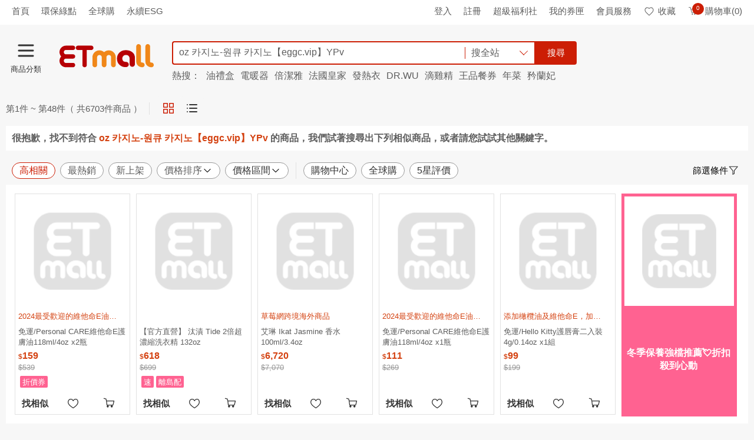

--- FILE ---
content_type: text/html; charset=UTF-8
request_url: https://syndicatedsearch.goog/afs/ads?sjk=QadnddRkSaO%2Bv%2F4QcPB5kg%3D%3D&adsafe=high&psid=9668517828&client=pub-2921073848653561&q=oz%20%EC%B9%B4%EC%A7%80%EB%85%B8-%EC%9B%90%ED%81%90%20%EC%B9%B4%EC%A7%80%EB%85%B8%E3%80%90eggc.vip%E3%80%91YPv&r=m&type=0&oe=UTF-8&ie=UTF-8&fexp=21404%2C17300003%2C17301431%2C17301432%2C17301436%2C17301266%2C72717107&format=n2&ad=n2&nocache=8511769068277454&num=0&output=uds_ads_only&v=3&bsl=8&pac=0&u_his=2&u_tz=0&dt=1769068277468&u_w=1280&u_h=720&biw=1280&bih=720&psw=1280&psh=1395&frm=0&uio=-&cont=googleAdsContainer&drt=0&jsid=csa&jsv=855242569&rurl=https%3A%2F%2Fwww.etmall.com.tw%2FSearch%3Fkeyword%3Doz%2520%25EC%25B9%25B4%25EC%25A7%2580%25EB%2585%25B8-%25EC%259B%2590%25ED%2581%2590%2520%25EC%25B9%25B4%25EC%25A7%2580%25EB%2585%25B8%25E3%2580%2590eggc.vip%25E3%2580%2591YPv
body_size: 13044
content:
<!doctype html><html lang="en"> <head> <style id="ssr-boilerplate">body{-webkit-text-size-adjust:100%; font-family:arial,sans-serif; margin:0;}.div{-webkit-box-flex:0 0; -webkit-flex-shrink:0; flex-shrink:0;max-width:100%;}.span:last-child, .div:last-child{-webkit-box-flex:1 0; -webkit-flex-shrink:1; flex-shrink:1;}.a{text-decoration:none; text-transform:none; color:inherit; display:inline-block;}.span{-webkit-box-flex:0 0; -webkit-flex-shrink:0; flex-shrink:0;display:inline-block; overflow:hidden; text-transform:none;}.img{border:none; max-width:100%; max-height:100%;}.i_{display:-ms-flexbox; display:-webkit-box; display:-webkit-flex; display:flex;-ms-flex-align:start; -webkit-box-align:start; -webkit-align-items:flex-start; align-items:flex-start;box-sizing:border-box; overflow:hidden;}.v_{-webkit-box-flex:1 0; -webkit-flex-shrink:1; flex-shrink:1;}.j_>span:last-child, .j_>div:last-child, .w_, .w_:last-child{-webkit-box-flex:0 0; -webkit-flex-shrink:0; flex-shrink:0;}.l_{-ms-overflow-style:none; scrollbar-width:none;}.l_::-webkit-scrollbar{display:none;}.s_{position:relative; display:inline-block;}.u_{position:absolute; top:0; left:0; height:100%; background-repeat:no-repeat; background-size:auto 100%;}.t_{display:block;}.r_{display:-ms-flexbox; display:-webkit-box; display:-webkit-flex; display:flex;-ms-flex-align:center; -webkit-box-align:center; -webkit-align-items:center; align-items:center;-ms-flex-pack:center; -webkit-box-pack:center; -webkit-justify-content:center; justify-content:center;}.q_{box-sizing:border-box; max-width:100%; max-height:100%; overflow:hidden;display:-ms-flexbox; display:-webkit-box; display:-webkit-flex; display:flex;-ms-flex-align:center; -webkit-box-align:center; -webkit-align-items:center; align-items:center;-ms-flex-pack:center; -webkit-box-pack:center; -webkit-justify-content:center; justify-content:center;}.n_{text-overflow:ellipsis; white-space:nowrap;}.p_{-ms-flex-negative:1; max-width: 100%;}.m_{overflow:hidden;}.o_{white-space:nowrap;}.x_{cursor:pointer;}.y_{display:none; position:absolute; z-index:1;}.k_>div:not(.y_) {display:-webkit-inline-box; display:-moz-inline-box; display:-ms-inline-flexbox; display:-webkit-inline-flex; display:inline-flex; vertical-align:middle;}.k_.topAlign>div{vertical-align:top;}.k_.centerAlign>div{vertical-align:middle;}.k_.bottomAlign>div{vertical-align:bottom;}.k_>span, .k_>a, .k_>img, .k_{display:inline; vertical-align:middle;}.si101:nth-of-type(5n+1) > .si141{border-left: #1f8a70 7px solid;}.rssAttrContainer ~ .si101:nth-of-type(5n+2) > .si141{border-left: #1f8a70 7px solid;}.si101:nth-of-type(5n+3) > .si141{border-left: #bedb39 7px solid;}.rssAttrContainer ~ .si101:nth-of-type(5n+4) > .si141{border-left: #bedb39 7px solid;}.si101:nth-of-type(5n+5) > .si141{border-left: #ffe11a 7px solid;}.rssAttrContainer ~ .si101:nth-of-type(5n+6) > .si141{border-left: #ffe11a 7px solid;}.si101:nth-of-type(5n+2) > .si141{border-left: #fd7400 7px solid;}.rssAttrContainer ~ .si101:nth-of-type(5n+3) > .si141{border-left: #fd7400 7px solid;}.si101:nth-of-type(5n+4) > .si141{border-left: #004358 7px solid;}.rssAttrContainer ~ .si101:nth-of-type(5n+5) > .si141{border-left: #004358 7px solid;}.z_{cursor:pointer;}.si130{display:inline; text-transform:inherit;}.flexAlignStart{-ms-flex-align:start; -webkit-box-align:start; -webkit-align-items:flex-start; align-items:flex-start;}.flexAlignBottom{-ms-flex-align:end; -webkit-box-align:end; -webkit-align-items:flex-end; align-items:flex-end;}.flexAlignCenter{-ms-flex-align:center; -webkit-box-align:center; -webkit-align-items:center; align-items:center;}.flexAlignStretch{-ms-flex-align:stretch; -webkit-box-align:stretch; -webkit-align-items:stretch; align-items:stretch;}.flexJustifyStart{-ms-flex-pack:start; -webkit-box-pack:start; -webkit-justify-content:flex-start; justify-content:flex-start;}.flexJustifyCenter{-ms-flex-pack:center; -webkit-box-pack:center; -webkit-justify-content:center; justify-content:center;}.flexJustifyEnd{-ms-flex-pack:end; -webkit-box-pack:end; -webkit-justify-content:flex-end; justify-content:flex-end;}</style>   <meta content="NOINDEX, NOFOLLOW" name="ROBOTS"> <meta content="telephone=no" name="format-detection"> <meta content="origin" name="referrer"> <title>Ads by Google</title>   </head> <body>  <div id="adBlock">    </div> <div id="ssrab" style="display:none;"><style id="ssrs-master-a">.si101{font-weight:400;background-color:#ffffff;border-radius:16px;border:1px solid #E5E5E5;font-family:arial,arial,sans-serif;font-size:14px;line-height:20px;min-height:248px;min-width:144px;margin-left:8px;margin-top:8px;color:#70757A;width:144px;}.si47{width:100%; -ms-flex-negative:1;-webkit-box-flex:1 0; -webkit-flex-shrink:1; flex-shrink:1;}.si35{padding-bottom:12px;padding-left:8px;padding-right:8px;padding-top:12px;width:100%; -ms-flex-negative:1;-webkit-box-flex:1 0; -webkit-flex-shrink:1; flex-shrink:1;}.si36{padding-bottom:20px;}.si39{font-size:14px;color:#70757A;}.si41{padding-bottom:12px;padding-right:16px;bottom:0px;position:absolute;width:100%; -ms-flex-negative:1;-webkit-box-flex:1 0; -webkit-flex-shrink:1; flex-shrink:1;}.si46{width:100%; -ms-flex-negative:1;-webkit-box-flex:1 0; -webkit-flex-shrink:1; flex-shrink:1;}.si25{font-weight:700;border:0px solid #000000;font-size:14px;line-height:20px;margin-left:8px;color:#4D5156;}.si52{font-size:14px;color:#70757A;}.si53{font-weight:400;font-size:14px;color:#70757A;}.si59{color:#70757A;}.si60{font-size:14px;line-height:20px;color:#4D5156;}.si61{font-weight:700;font-size:14px;line-height:20px;color:#4D5156;}.si65{font-size:16px;line-height:20px;min-width:110px;color:#1A0DAB;width:100%; -ms-flex-negative:1;-webkit-box-flex:1 0; -webkit-flex-shrink:1; flex-shrink:1;}.si66{height:144px;min-height:70px;min-width:70px;width:144px;}.si149{margin-left:-3px;padding-left:0px;width:21px;}.eri{height:20px;width:37px;}.si131{}.si135{background-color:#ffffff;padding-bottom:8px;padding-right:52px;width:100%; -ms-flex-negative:1;-webkit-box-flex:1 0; -webkit-flex-shrink:1; flex-shrink:1;}.si147{}.blockLevelAttributionContainer{font-weight:700;background-color:#ffffff;font-family:Arial,arial,sans-serif;font-size:14px;padding-bottom:12px;padding-left:4px;padding-right:16px;padding-top:16px;color:#4d5156;width:100%; -ms-flex-negative:1;-webkit-box-flex:1 0; -webkit-flex-shrink:1; flex-shrink:1;}.adBlockContainer{width:100%; -ms-flex-negative:1;-webkit-box-flex:1 0; -webkit-flex-shrink:1; flex-shrink:1;}.lsb{background-color:rgba(255,255,255,1);border-radius:100px;border:1px solid #DFE1E5;height:44px;opacity:1;padding-bottom:10px;padding-left:10px;padding-right:10px;padding-top:10px;left:8px;position:absolute;-webkit-box-shadow:0px 7px 14px rgba(60,64,67,0.24); -moz-box-shadow:0px 7px 14px rgba(60,64,67,0.24); -ms-box-shadow:0px 7px 14px rgba(60,64,67,0.24); box-shadow:0px 7px 14px rgba(60,64,67,0.24);width:44px;}.lsb:hover{opacity:0.8999999761581421;}.rsb{background-color:rgba(255,255,255,1);border-radius:100px;border:1px solid #DFE1E5;height:44px;opacity:1;padding-bottom:10px;padding-left:10px;padding-right:10px;padding-top:10px;right:8px;position:absolute;-webkit-box-shadow:0px 7px 14px rgba(60,64,67,0.24); -moz-box-shadow:0px 7px 14px rgba(60,64,67,0.24); -ms-box-shadow:0px 7px 14px rgba(60,64,67,0.24); box-shadow:0px 7px 14px rgba(60,64,67,0.24);width:44px;}.rsb:hover{opacity:0.8999999761581421;}.adContainer{height:26px;width:100%; -ms-flex-negative:1;-webkit-box-flex:1 0; -webkit-flex-shrink:1; flex-shrink:1;}.adBadge{line-height:16px;}.adBadgeSeparator{padding-left:5px;padding-right:5px;}.headline{font-weight:400;font-family:"Arial Medium",arial,sans-serif;font-size:20px;line-height:26px;}.y_{font-weight:400;background-color:#ffffff;border:1px solid #dddddd;font-family:sans-serif,arial,sans-serif;font-size:12px;line-height:12px;padding-bottom:5px;padding-left:5px;padding-right:5px;padding-top:5px;color:#666666;}.wtaIconContainer{font-weight:400;height:26px;padding-left:12px;width:30px;}</style><div id="ssrad-master-a" data-csa-needs-processing="1" data-num-ads="3" class="parent_container"><div class="i_ div plasTemplateContainer" style="-ms-flex-direction:column; -webkit-box-orient:vertical; -webkit-flex-direction:column; flex-direction:column;"><div class="i_ div blockLevelAttributionContainer" style="-ms-flex-direction:row; -webkit-box-orient:horizontal; -webkit-flex-direction:row; flex-direction:row;-ms-flex-pack:start; -webkit-box-pack:start; -webkit-justify-content:flex-start; justify-content:flex-start;-ms-flex-align:stretch; -webkit-box-align:stretch; -webkit-align-items:stretch; align-items:stretch;"><div class="i_ div adContainer" style="-ms-flex-direction:row; -webkit-box-orient:horizontal; -webkit-flex-direction:row; flex-direction:row;-ms-flex-pack:start; -webkit-box-pack:start; -webkit-justify-content:flex-start; justify-content:flex-start;-ms-flex-align:center; -webkit-box-align:center; -webkit-align-items:center; align-items:center;"><span class="p_ adBadge span">Sponsored</span><span class="p_ adBadgeSeparator span">·</span><span data-lines="1" data-truncate="0" class="m_ n_ headline span">Shop related products</span></div><div class="i_ div wtaIconContainer w_" style="-ms-flex-direction:row; -webkit-box-orient:horizontal; -webkit-flex-direction:row; flex-direction:row;-ms-flex-pack:start; -webkit-box-pack:start; -webkit-justify-content:flex-start; justify-content:flex-start;-ms-flex-align:center; -webkit-box-align:center; -webkit-align-items:center; align-items:center;"><a href="https://adssettings.google.com/whythisad?source=afs_3p&amp;reasons=[base64]&amp;hl=ko&amp;opi=122715837" data-notrack="true" data-set-target="1" target="_top" class="a q_ si147 w_"><img src="https://afs.googleusercontent.com/svg/more_vert.svg?c=%234d5156" alt="" class="img" data-pingback-type="wtac"></a></div></div><div class="i_ div adBlockContainer" style="-ms-flex-direction:row; -webkit-box-orient:horizontal; -webkit-flex-direction:row; flex-direction:row;-ms-flex-pack:start; -webkit-box-pack:start; -webkit-justify-content:flex-start; justify-content:flex-start;-ms-flex-align:center; -webkit-box-align:center; -webkit-align-items:center; align-items:center;"><div class="i_ div si135 j_ l_" style="-ms-flex-direction:row; -webkit-box-orient:horizontal; -webkit-flex-direction:row; flex-direction:row;-ms-flex-pack:start; -webkit-box-pack:start; -webkit-justify-content:flex-start; justify-content:flex-start;-ms-flex-align:stretch; -webkit-box-align:stretch; -webkit-align-items:stretch; align-items:stretch;overflow-x:auto; -webkit-overflow-scrolling: touch; scroll-behavior: smooth;" data-ad-container="1"><div id="e1" class="i_ div clicktrackedAd_js si101" style="-ms-flex-direction:column; -webkit-box-orient:vertical; -webkit-flex-direction:column; flex-direction:column;-ms-flex-pack:start; -webkit-box-pack:start; -webkit-justify-content:flex-start; justify-content:flex-start;-ms-flex-align:stretch; -webkit-box-align:stretch; -webkit-align-items:stretch; align-items:stretch;position:relative;"><div class="i_ div si32" style="-ms-flex-direction:column; -webkit-box-orient:vertical; -webkit-flex-direction:column; flex-direction:column;-ms-flex-pack:start; -webkit-box-pack:start; -webkit-justify-content:flex-start; justify-content:flex-start;-ms-flex-align:stretch; -webkit-box-align:stretch; -webkit-align-items:stretch; align-items:stretch;"><div class="i_ div si33" style="-ms-flex-direction:row; -webkit-box-orient:horizontal; -webkit-flex-direction:row; flex-direction:row;-ms-flex-pack:start; -webkit-box-pack:start; -webkit-justify-content:flex-start; justify-content:flex-start;-ms-flex-align:stretch; -webkit-box-align:stretch; -webkit-align-items:stretch; align-items:stretch;"><div class="i_ div si47" style="-ms-flex-direction:row; -webkit-box-orient:horizontal; -webkit-flex-direction:row; flex-direction:row;-ms-flex-pack:center; -webkit-box-pack:center; -webkit-justify-content:center; justify-content:center;-ms-flex-align:center; -webkit-box-align:center; -webkit-align-items:center; align-items:center;"><a href="https://syndicatedsearch.goog/aclk?sa=L&amp;ai=DChsSEwiEy6by1J6SAxVFR0cBHZfFHKIYACICCAEQBBoCcXU&amp;co=1&amp;ase=2&amp;gclid=EAIaIQobChMIhMum8tSekgMVRUdHAR2XxRyiEAQYASABEgIB8PD_BwE&amp;cid=[base64]&amp;cce=2&amp;category=acrcp_v1_33&amp;sig=AOD64_0shDBQHa3VUkIqkTCAMjZVMvGjqQ&amp;ctype=5&amp;q&amp;nis=4&amp;adurl=https://www.etsy.com/listing/4307620600/domino-poker-red-deluxe-jumbo-jumbo?gpla%3D1%26gao%3D1%26%26utm_source%3Dgoogle%26utm_medium%3Dcpc%26utm_campaign%3Dshopping_us_ps-a-toys_and_games%26utm_custom1%3D_k_%7Bgclid%7D_k_%26utm_content%3Dgo_22634398710_180193310629_756461321273_pla-314535279060_c__4307620600_12768591%26utm_custom2%3D22634398710%26gad_source%3D5%26gad_campaignid%3D22634398710" data-nb="9" attributionsrc="" data-set-target="1" target="_top" class="a q_ si66"><img src="https://encrypted-tbn3.gstatic.com/shopping?q=tbn:ANd9GcTtUwZIvr9PFWqIR-0AETYdAtFigRz8TUT3wCokj0ZkeBSeh7c1etcXDBC2cHYzBTijKysFVvRnt5qbQ_DuV3-47iRzJslB7J2WkjHlmg&amp;usqp=CAs" alt="" class="img" aria-label="Image of Domino Poker Red Deluxe Jumbo, Jumbo dominoes, dominoes, domino set, dominoes set, double six dominoes, Playing Cards, Double 6, chess set"></a></div></div><div class="i_ div si35" style="-ms-flex-direction:column; -webkit-box-orient:vertical; -webkit-flex-direction:column; flex-direction:column;-ms-flex-pack:start; -webkit-box-pack:start; -webkit-justify-content:flex-start; justify-content:flex-start;-ms-flex-align:stretch; -webkit-box-align:stretch; -webkit-align-items:stretch; align-items:stretch;"><div class="i_ div si48" style="-ms-flex-direction:row; -webkit-box-orient:horizontal; -webkit-flex-direction:row; flex-direction:row;"><a class="p_ si65 a" href="https://syndicatedsearch.goog/aclk?sa=L&amp;ai=DChsSEwiEy6by1J6SAxVFR0cBHZfFHKIYACICCAEQBBoCcXU&amp;co=1&amp;ase=2&amp;gclid=EAIaIQobChMIhMum8tSekgMVRUdHAR2XxRyiEAQYASABEgIB8PD_BwE&amp;cid=[base64]&amp;cce=2&amp;category=acrcp_v1_33&amp;sig=AOD64_0shDBQHa3VUkIqkTCAMjZVMvGjqQ&amp;ctype=5&amp;q&amp;nis=4&amp;adurl=https://www.etsy.com/listing/4307620600/domino-poker-red-deluxe-jumbo-jumbo?gpla%3D1%26gao%3D1%26%26utm_source%3Dgoogle%26utm_medium%3Dcpc%26utm_campaign%3Dshopping_us_ps-a-toys_and_games%26utm_custom1%3D_k_%7Bgclid%7D_k_%26utm_content%3Dgo_22634398710_180193310629_756461321273_pla-314535279060_c__4307620600_12768591%26utm_custom2%3D22634398710%26gad_source%3D5%26gad_campaignid%3D22634398710" data-nb="0" attributionsrc="" data-set-target="1" target="_top"><span data-lines="2" data-truncate="0" class="span" style="display: -webkit-box; -webkit-box-orient: vertical; overflow: hidden; -webkit-line-clamp: 2; ">Domino Poker Red Deluxe Jumbo, Jumbo dominoes, dominoes, domino set, 
dominoes set, double six dominoes, Playing Cards, Double 6, chess set</span></a></div><div class="i_ div si36" style="-ms-flex-direction:column; -webkit-box-orient:vertical; -webkit-flex-direction:column; flex-direction:column;-ms-flex-pack:start; -webkit-box-pack:start; -webkit-justify-content:flex-start; justify-content:flex-start;-ms-flex-align:stretch; -webkit-box-align:stretch; -webkit-align-items:stretch; align-items:stretch;"><div class="i_ div si61" style="-ms-flex-direction:column; -webkit-box-orient:vertical; -webkit-flex-direction:column; flex-direction:column;"><div class="i_ div si136" style="-ms-flex-direction:row; -webkit-box-orient:horizontal; -webkit-flex-direction:row; flex-direction:row;"><span class="p_  span">$92.14</span></div></div><div class="i_ div si41" style="-ms-flex-direction:row; -webkit-box-orient:horizontal; -webkit-flex-direction:row; flex-direction:row;-ms-flex-pack:start; -webkit-box-pack:start; -webkit-justify-content:flex-start; justify-content:flex-start;-ms-flex-align:stretch; -webkit-box-align:stretch; -webkit-align-items:stretch; align-items:stretch;"><div class="i_ div si46" style="-ms-flex-direction:row; -webkit-box-orient:horizontal; -webkit-flex-direction:row; flex-direction:row;-ms-flex-pack:start; -webkit-box-pack:start; -webkit-justify-content:flex-start; justify-content:flex-start;-ms-flex-align:center; -webkit-box-align:center; -webkit-align-items:center; align-items:center;"><a class="m_ n_ si60 a" data-lines="1" data-truncate="0" href="https://syndicatedsearch.goog/aclk?sa=L&amp;ai=DChsSEwiEy6by1J6SAxVFR0cBHZfFHKIYACICCAEQBBoCcXU&amp;co=1&amp;ase=2&amp;gclid=EAIaIQobChMIhMum8tSekgMVRUdHAR2XxRyiEAQYASABEgIB8PD_BwE&amp;cid=[base64]&amp;cce=2&amp;category=acrcp_v1_33&amp;sig=AOD64_0shDBQHa3VUkIqkTCAMjZVMvGjqQ&amp;ctype=5&amp;q&amp;nis=4&amp;adurl=https://www.etsy.com/listing/4307620600/domino-poker-red-deluxe-jumbo-jumbo?gpla%3D1%26gao%3D1%26%26utm_source%3Dgoogle%26utm_medium%3Dcpc%26utm_campaign%3Dshopping_us_ps-a-toys_and_games%26utm_custom1%3D_k_%7Bgclid%7D_k_%26utm_content%3Dgo_22634398710_180193310629_756461321273_pla-314535279060_c__4307620600_12768591%26utm_custom2%3D22634398710%26gad_source%3D5%26gad_campaignid%3D22634398710" data-nb="1" attributionsrc="" data-set-target="1" target="_top">Etsy</a></div></div></div></div></div></div><div id="e2" class="i_ div clicktrackedAd_js si101" style="-ms-flex-direction:column; -webkit-box-orient:vertical; -webkit-flex-direction:column; flex-direction:column;-ms-flex-pack:start; -webkit-box-pack:start; -webkit-justify-content:flex-start; justify-content:flex-start;-ms-flex-align:stretch; -webkit-box-align:stretch; -webkit-align-items:stretch; align-items:stretch;position:relative;"><div class="i_ div si32" style="-ms-flex-direction:column; -webkit-box-orient:vertical; -webkit-flex-direction:column; flex-direction:column;-ms-flex-pack:start; -webkit-box-pack:start; -webkit-justify-content:flex-start; justify-content:flex-start;-ms-flex-align:stretch; -webkit-box-align:stretch; -webkit-align-items:stretch; align-items:stretch;"><div class="i_ div si33" style="-ms-flex-direction:row; -webkit-box-orient:horizontal; -webkit-flex-direction:row; flex-direction:row;-ms-flex-pack:start; -webkit-box-pack:start; -webkit-justify-content:flex-start; justify-content:flex-start;-ms-flex-align:stretch; -webkit-box-align:stretch; -webkit-align-items:stretch; align-items:stretch;"><div class="i_ div si47" style="-ms-flex-direction:row; -webkit-box-orient:horizontal; -webkit-flex-direction:row; flex-direction:row;-ms-flex-pack:center; -webkit-box-pack:center; -webkit-justify-content:center; justify-content:center;-ms-flex-align:center; -webkit-box-align:center; -webkit-align-items:center; align-items:center;"><a href="https://syndicatedsearch.goog/aclk?sa=L&amp;ai=DChsSEwiEy6by1J6SAxVFR0cBHZfFHKIYACICCAEQAxoCcXU&amp;co=1&amp;ase=2&amp;gclid=EAIaIQobChMIhMum8tSekgMVRUdHAR2XxRyiEAQYAiABEgIgi_D_BwE&amp;cid=[base64]&amp;cce=2&amp;category=acrcp_v1_33&amp;sig=AOD64_32uhNs0PmZ3ZcAJ_ZmsufjfXxbOA&amp;ctype=5&amp;q&amp;nis=4&amp;adurl=https://www.etsy.com/listing/1843449017/casino-gambling-laser-engraved-tumbler?gpla%3D1%26gao%3D1%26%26utm_source%3Dgoogle%26utm_medium%3Dcpc%26utm_campaign%3Dshopping_us_ps-a-home_and_living%26utm_custom1%3D_k_%7Bgclid%7D_k_%26utm_content%3Dgo_22634398530_180193309589_756461321213_pla-303628061699_c__1843449017_12768591%26utm_custom2%3D22634398530%26gad_source%3D5%26gad_campaignid%3D22634398530" data-nb="9" attributionsrc="" data-set-target="1" target="_top" class="a q_ si66"><img src="https://encrypted-tbn3.gstatic.com/shopping?q=tbn:ANd9GcQhqJ-QVnICgSZP5FZ4lMQXfHwEs6yuPL0G2ZOxhp2w2TZ3D3QuRwSPYSBbYnUoVEK_B92yfkHyQpYPvWpFImPVGm-M7mYAHo7zrurgmA&amp;usqp=CAs" alt="" class="img" aria-label="Image of Casino Gambling Laser Engraved Tumbler 40oz - Stainless Steel Travel Mug"></a></div></div><div class="i_ div si35" style="-ms-flex-direction:column; -webkit-box-orient:vertical; -webkit-flex-direction:column; flex-direction:column;-ms-flex-pack:start; -webkit-box-pack:start; -webkit-justify-content:flex-start; justify-content:flex-start;-ms-flex-align:stretch; -webkit-box-align:stretch; -webkit-align-items:stretch; align-items:stretch;"><div class="i_ div si48" style="-ms-flex-direction:row; -webkit-box-orient:horizontal; -webkit-flex-direction:row; flex-direction:row;"><a class="p_ si65 a" href="https://syndicatedsearch.goog/aclk?sa=L&amp;ai=DChsSEwiEy6by1J6SAxVFR0cBHZfFHKIYACICCAEQAxoCcXU&amp;co=1&amp;ase=2&amp;gclid=EAIaIQobChMIhMum8tSekgMVRUdHAR2XxRyiEAQYAiABEgIgi_D_BwE&amp;cid=[base64]&amp;cce=2&amp;category=acrcp_v1_33&amp;sig=AOD64_32uhNs0PmZ3ZcAJ_ZmsufjfXxbOA&amp;ctype=5&amp;q&amp;nis=4&amp;adurl=https://www.etsy.com/listing/1843449017/casino-gambling-laser-engraved-tumbler?gpla%3D1%26gao%3D1%26%26utm_source%3Dgoogle%26utm_medium%3Dcpc%26utm_campaign%3Dshopping_us_ps-a-home_and_living%26utm_custom1%3D_k_%7Bgclid%7D_k_%26utm_content%3Dgo_22634398530_180193309589_756461321213_pla-303628061699_c__1843449017_12768591%26utm_custom2%3D22634398530%26gad_source%3D5%26gad_campaignid%3D22634398530" data-nb="0" attributionsrc="" data-set-target="1" target="_top"><span data-lines="2" data-truncate="0" class="span" style="display: -webkit-box; -webkit-box-orient: vertical; overflow: hidden; -webkit-line-clamp: 2; ">Casino Gambling Laser Engraved Tumbler 40oz - Stainless Steel Travel Mug</span></a></div><div class="i_ div si36" style="-ms-flex-direction:column; -webkit-box-orient:vertical; -webkit-flex-direction:column; flex-direction:column;-ms-flex-pack:start; -webkit-box-pack:start; -webkit-justify-content:flex-start; justify-content:flex-start;-ms-flex-align:stretch; -webkit-box-align:stretch; -webkit-align-items:stretch; align-items:stretch;"><div class="i_ div si61" style="-ms-flex-direction:column; -webkit-box-orient:vertical; -webkit-flex-direction:column; flex-direction:column;"><div class="i_ div si136" style="-ms-flex-direction:row; -webkit-box-orient:horizontal; -webkit-flex-direction:row; flex-direction:row;"><span class="p_  span">$58.40</span></div></div><div class="i_ div si41" style="-ms-flex-direction:row; -webkit-box-orient:horizontal; -webkit-flex-direction:row; flex-direction:row;-ms-flex-pack:start; -webkit-box-pack:start; -webkit-justify-content:flex-start; justify-content:flex-start;-ms-flex-align:stretch; -webkit-box-align:stretch; -webkit-align-items:stretch; align-items:stretch;"><div class="i_ div si46" style="-ms-flex-direction:row; -webkit-box-orient:horizontal; -webkit-flex-direction:row; flex-direction:row;-ms-flex-pack:start; -webkit-box-pack:start; -webkit-justify-content:flex-start; justify-content:flex-start;-ms-flex-align:center; -webkit-box-align:center; -webkit-align-items:center; align-items:center;"><a class="m_ n_ si60 a" data-lines="1" data-truncate="0" href="https://syndicatedsearch.goog/aclk?sa=L&amp;ai=DChsSEwiEy6by1J6SAxVFR0cBHZfFHKIYACICCAEQAxoCcXU&amp;co=1&amp;ase=2&amp;gclid=EAIaIQobChMIhMum8tSekgMVRUdHAR2XxRyiEAQYAiABEgIgi_D_BwE&amp;cid=[base64]&amp;cce=2&amp;category=acrcp_v1_33&amp;sig=AOD64_32uhNs0PmZ3ZcAJ_ZmsufjfXxbOA&amp;ctype=5&amp;q&amp;nis=4&amp;adurl=https://www.etsy.com/listing/1843449017/casino-gambling-laser-engraved-tumbler?gpla%3D1%26gao%3D1%26%26utm_source%3Dgoogle%26utm_medium%3Dcpc%26utm_campaign%3Dshopping_us_ps-a-home_and_living%26utm_custom1%3D_k_%7Bgclid%7D_k_%26utm_content%3Dgo_22634398530_180193309589_756461321213_pla-303628061699_c__1843449017_12768591%26utm_custom2%3D22634398530%26gad_source%3D5%26gad_campaignid%3D22634398530" data-nb="1" attributionsrc="" data-set-target="1" target="_top">Etsy</a></div></div></div></div></div></div><div id="e3" class="i_ div clicktrackedAd_js si101" style="-ms-flex-direction:column; -webkit-box-orient:vertical; -webkit-flex-direction:column; flex-direction:column;-ms-flex-pack:start; -webkit-box-pack:start; -webkit-justify-content:flex-start; justify-content:flex-start;-ms-flex-align:stretch; -webkit-box-align:stretch; -webkit-align-items:stretch; align-items:stretch;position:relative;"><div class="i_ div si32" style="-ms-flex-direction:column; -webkit-box-orient:vertical; -webkit-flex-direction:column; flex-direction:column;-ms-flex-pack:start; -webkit-box-pack:start; -webkit-justify-content:flex-start; justify-content:flex-start;-ms-flex-align:stretch; -webkit-box-align:stretch; -webkit-align-items:stretch; align-items:stretch;"><div class="i_ div si33" style="-ms-flex-direction:row; -webkit-box-orient:horizontal; -webkit-flex-direction:row; flex-direction:row;-ms-flex-pack:start; -webkit-box-pack:start; -webkit-justify-content:flex-start; justify-content:flex-start;-ms-flex-align:stretch; -webkit-box-align:stretch; -webkit-align-items:stretch; align-items:stretch;"><div class="i_ div si47" style="-ms-flex-direction:row; -webkit-box-orient:horizontal; -webkit-flex-direction:row; flex-direction:row;-ms-flex-pack:center; -webkit-box-pack:center; -webkit-justify-content:center; justify-content:center;-ms-flex-align:center; -webkit-box-align:center; -webkit-align-items:center; align-items:center;"><a href="https://syndicatedsearch.goog/aclk?sa=L&amp;ai=DChsSEwiEy6by1J6SAxVFR0cBHZfFHKIYACICCAEQBRoCcXU&amp;co=1&amp;ase=2&amp;gclid=EAIaIQobChMIhMum8tSekgMVRUdHAR2XxRyiEAQYAyABEgKG5fD_BwE&amp;cid=[base64]&amp;cce=2&amp;category=acrcp_v1_33&amp;sig=AOD64_0hLX9-U9w4FxG3xluqJLwYXQ8Uog&amp;ctype=5&amp;q&amp;nis=4&amp;adurl=https://www.etsy.com/listing/4349023139/casino-laser-engraved-stainless-steel?gpla%3D1%26gao%3D1%26%26utm_source%3Dgoogle%26utm_medium%3Dcpc%26utm_campaign%3Dshopping_us_ps-a-home_and_living%26utm_custom1%3D_k_%7Bgclid%7D_k_%26utm_content%3Dgo_22634398530_180193309589_756461321213_pla-303628061699_c__4349023139_12768591%26utm_custom2%3D22634398530%26gad_source%3D5%26gad_campaignid%3D22634398530" data-nb="9" attributionsrc="" data-set-target="1" target="_top" class="a q_ si66"><img src="https://encrypted-tbn0.gstatic.com/shopping?q=tbn:ANd9GcT1HtYuOM2_TFzTRpfcu-fwMzB_Rrd6s0ATvxX_ICoNa7T-y2uKNu2fCSNdf9Dz04zyPAzf8cU4cDgrkrOtNsQ4abN_NUReU6PC2tAH_DvEV2gaGZA95nI5MQ&amp;usqp=CAs" alt="" class="img" aria-label="Image of Casino Laser Engraved Stainless Steel Tumbler 40oz: Gambling Gift"></a></div></div><div class="i_ div si35" style="-ms-flex-direction:column; -webkit-box-orient:vertical; -webkit-flex-direction:column; flex-direction:column;-ms-flex-pack:start; -webkit-box-pack:start; -webkit-justify-content:flex-start; justify-content:flex-start;-ms-flex-align:stretch; -webkit-box-align:stretch; -webkit-align-items:stretch; align-items:stretch;"><div class="i_ div si48" style="-ms-flex-direction:row; -webkit-box-orient:horizontal; -webkit-flex-direction:row; flex-direction:row;"><a class="p_ si65 a" href="https://syndicatedsearch.goog/aclk?sa=L&amp;ai=DChsSEwiEy6by1J6SAxVFR0cBHZfFHKIYACICCAEQBRoCcXU&amp;co=1&amp;ase=2&amp;gclid=EAIaIQobChMIhMum8tSekgMVRUdHAR2XxRyiEAQYAyABEgKG5fD_BwE&amp;cid=[base64]&amp;cce=2&amp;category=acrcp_v1_33&amp;sig=AOD64_0hLX9-U9w4FxG3xluqJLwYXQ8Uog&amp;ctype=5&amp;q&amp;nis=4&amp;adurl=https://www.etsy.com/listing/4349023139/casino-laser-engraved-stainless-steel?gpla%3D1%26gao%3D1%26%26utm_source%3Dgoogle%26utm_medium%3Dcpc%26utm_campaign%3Dshopping_us_ps-a-home_and_living%26utm_custom1%3D_k_%7Bgclid%7D_k_%26utm_content%3Dgo_22634398530_180193309589_756461321213_pla-303628061699_c__4349023139_12768591%26utm_custom2%3D22634398530%26gad_source%3D5%26gad_campaignid%3D22634398530" data-nb="0" attributionsrc="" data-set-target="1" target="_top"><span data-lines="2" data-truncate="0" class="span" style="display: -webkit-box; -webkit-box-orient: vertical; overflow: hidden; -webkit-line-clamp: 2; ">Casino Laser Engraved Stainless Steel Tumbler 40oz: Gambling Gift</span></a></div><div class="i_ div si36" style="-ms-flex-direction:column; -webkit-box-orient:vertical; -webkit-flex-direction:column; flex-direction:column;-ms-flex-pack:start; -webkit-box-pack:start; -webkit-justify-content:flex-start; justify-content:flex-start;-ms-flex-align:stretch; -webkit-box-align:stretch; -webkit-align-items:stretch; align-items:stretch;"><div class="i_ div si61" style="-ms-flex-direction:column; -webkit-box-orient:vertical; -webkit-flex-direction:column; flex-direction:column;"><div class="i_ div si136" style="-ms-flex-direction:row; -webkit-box-orient:horizontal; -webkit-flex-direction:row; flex-direction:row;"><span class="p_  span">$44.00</span></div></div><div class="i_ div si41" style="-ms-flex-direction:row; -webkit-box-orient:horizontal; -webkit-flex-direction:row; flex-direction:row;-ms-flex-pack:start; -webkit-box-pack:start; -webkit-justify-content:flex-start; justify-content:flex-start;-ms-flex-align:stretch; -webkit-box-align:stretch; -webkit-align-items:stretch; align-items:stretch;"><div class="i_ div si46" style="-ms-flex-direction:row; -webkit-box-orient:horizontal; -webkit-flex-direction:row; flex-direction:row;-ms-flex-pack:start; -webkit-box-pack:start; -webkit-justify-content:flex-start; justify-content:flex-start;-ms-flex-align:center; -webkit-box-align:center; -webkit-align-items:center; align-items:center;"><a class="m_ n_ si60 a" data-lines="1" data-truncate="0" href="https://syndicatedsearch.goog/aclk?sa=L&amp;ai=DChsSEwiEy6by1J6SAxVFR0cBHZfFHKIYACICCAEQBRoCcXU&amp;co=1&amp;ase=2&amp;gclid=EAIaIQobChMIhMum8tSekgMVRUdHAR2XxRyiEAQYAyABEgKG5fD_BwE&amp;cid=[base64]&amp;cce=2&amp;category=acrcp_v1_33&amp;sig=AOD64_0hLX9-U9w4FxG3xluqJLwYXQ8Uog&amp;ctype=5&amp;q&amp;nis=4&amp;adurl=https://www.etsy.com/listing/4349023139/casino-laser-engraved-stainless-steel?gpla%3D1%26gao%3D1%26%26utm_source%3Dgoogle%26utm_medium%3Dcpc%26utm_campaign%3Dshopping_us_ps-a-home_and_living%26utm_custom1%3D_k_%7Bgclid%7D_k_%26utm_content%3Dgo_22634398530_180193309589_756461321213_pla-303628061699_c__4349023139_12768591%26utm_custom2%3D22634398530%26gad_source%3D5%26gad_campaignid%3D22634398530" data-nb="1" attributionsrc="" data-set-target="1" target="_top">Etsy</a></div></div></div></div></div></div></div><div aria-hidden="true" tabindex="-1" class="div q_ lsb z_" data-hide-node-event="SCROLL_BEGIN" data-scroll-displacement="-152"><img src="https://afs.googleusercontent.com/svg/left_chevron_icon.svg?c=%23757575" alt="" class="img"></div><div aria-hidden="true" tabindex="-1" class="div q_ rsb z_" data-hide-node-event="SCROLL_END" data-scroll-displacement="152"><img src="https://afs.googleusercontent.com/svg/right_chevron_icon.svg?c=%23757575" alt="" class="img"></div></div></div></div></div> <script nonce="5bKKgOWYtJ991YKpyAps7w">window.AFS_AD_REQUEST_RETURN_TIME_ = Date.now();window.IS_GOOGLE_AFS_IFRAME_ = true;(function(){window.ad_json={"caps":[{"n":"queryId","v":"9dZxacT8NsWOnboPl4vzkAo"}],"bg":{"i":"https://www.google.com/js/bg/T94taNKSSsssP7x0w8bsq1bZfcqIXzBqd7gdxTpBf-w.js","p":"FcnrOqj3K4MRoeArQ4XcVQqBTfTUvNpNKwSHVqStYHnyFsUFidBG2XJA1nAyItnHTkgov/TCe/8h3B7LGRQpeVerOfp3L94GrzGrlk3s0EZw0KksOffd1xyucXoFVvEQTITlcrV2djn+6OOdG9Q2FI7AKKVpxJEL7G7OraGYKdEVNNAP0ULHc39Kho/y39ZTrVXZSZLebcvHbyGkjKIzyAQa4ktKMYeXGm16UGAnPzpUZhY9nInkmEAZ1L9Xq98TvckSybCP+cOBO43p42aGkwFOCsBKZtF59RyHNJxHcuwIWqWpn299/a3wYS8EtKnrM/9VITOT5S7Mpvhs1XSKa78KR4ONusyWoDgziqHs30krqE20PcDi1C9dDeOQDQfIVy7q0LjkAk+G3Rnu286vqWc7c3DPj3/CEIXSABdADnJ0p89Z5jCOZs1uFRhoSjBvkHM077Xx4RfmE6oLyagU02YP/cLJ3TTHrZx0OvqaUDa79Rue0Ep0Y/pZDy7jR6X0jyKl9KZgLTKfD0i3JZG5b2QMxQFPOfaA1+ET5LO7liBLbbDhPQOOXtseg8wWJAg+IS17m0uE5lvVrlWcNEUtcpG1918rJbXJwG56B2RQ1RlGYJWbXlmNSrr3+GwqgQxmDyb9VenH7Y3bFBf6Nn9QbB5wbbQ/Yu5CxpsieumYyBFPKIV3kSTEjYEVJxmV1LBXdR+HCRBJMAIBJWkJK5I95BD7DbgG7+33s0pJ9IaZh/Jbc0CDBJQ531hTzIQuGBXR7iiffIt9U2cFLvGTBYe0dw/9zUAqLONSiiVA/yc25aYpZQYPCImv9GhvNjoHDbZDyGotBsnszNcNB99wzVbWSVZJq3tzsjUmy/8qpNebgWxs0K/xzb8MK66OyahH5n7oTXx9x5yuCEajedxDPcJCIVT1hJc2bZ+J48Fk4dGSnPBl7pXEeFxHr6Nk98PBqOfLTWN9tbHM2xU4VaA3bmwkZG+AjQtlm7cjRDte4srps2v/4m/PSbFM4Z0IaQ24ZntKix6U+vzDzpnCJKxqdMu4FXEoU4SyLO6pLt/aKZYCPJRoaHWcL8ipoE9S7uiYwUf8misAJJTusb264a0qeMnIuCcxNsDkEQKFp9yMPlGF0uvApdw/CWQHCvOUnGoY+ivmUVsIMO3IIWMUemgo979S2+Bwjur9VV1Zxde4FKDjEFFUJkNzBmvvkv91YPQuw5vQwoIUP+y7SQg2Aij9ImU3DA/EgXtGsYtI6dMqFzMEgfKsw4NeDvNEva3bWlV23mfOgEqphyUYb+nwxFYiFScCEDP8wa8qFKSZcF0gKrE++5ly/uY+ASfy/F5Wf1uGRx+XGeo2i9SSeCvMqYlZ3FpMvPlp5FgEhMEMVkgQPoWY09GR6gP5Mx5ASSFjEfvbcEvld+lduWUXfT0eAaG8gTjpqX9z1LyEN/KwS5r+3bsg6guJVwPgHLp42WsZSUPahYZ2dLh+7Q/8yeCaei0Vv7w0nG5VJeOiTob6+C94Gr2LYjdEN3lzv8zl4K3MF4W8l1a8KUFHHzxduwD0Oi16QBDt3gYouDNwxmbjgFmg6nirGF7mc/6Sl8kYm+TBqsW0IqbTOgPzS+rHeeaYbXEQhRhwMTn/DtDPieeuPzQtifMEL9MOAFxf3Uri6Zhc7N52jQpG/ImB9IYK54+VjKwcPJu9W5XKTvh+xjeWqVDTQoZ3la+78rJWh6LRcLJLpxOrmVWEmgrtE4yMCV4ARY+J1NApa5Bfm1tAjxrDQeOTM2541wemilnfKNe7/LPbMoPEFYF7s7amfqc56D6g5n0MSeAL+HWvNlcKc/SfxkRWWF/ftGtiDfDkdNUeOD8WXevAqYksxzij9/V6Yzi9eaS3zmNNOBkevdq/WHECObpD7VpRhWNHW5+niIkoY4pVYFCXFngbpOuTp6lURq1+huEItm+in+AgehOELk/w0PouJD2KraHGNCWCxV+fiVhk00xPCaJFfjShMG4FC5QA26yjidoMAJMkZopmsgYii8DuEi+KceEJBNZwzvpR8DlZImjVcYw+5sqJMvvuZcunHr8mZVCDlobVyYVA6P/g2XHI6yF28RNDCu6ivvcH9Zq8R4bwp2R0j94AY/z3AKRqYmDlaw/bRF9kSi58fa6YTSh8kBBq62NctCw3UX2NJ3psFXYaAv/uQGkNQbMI6yt5HpYIxXj9NFgZrGJeFr3hbXxGryRLq/dCmILrmKUDhks8YU+JzMJppHP3NA766VOVdjVAtGor6k2Ee2rqvcEF+8eilAuwcGrYx6Tz2rhm0IlocoYATufkXtKQhyzWRMKKHh/0Gp1Awgf/rTLcteSkM704g9XocTO58vuLhQjJ13pezhUjnu3Q5S1IpzIE1lZsguya0C49yqx7288D3eEkL/NIe02pX8pj9aUrVnFoEehkgLK+tjSg26sw9iBrkyg1/wtpOwxm58Z4ExV+ExCIkevfEvl+60+wF+n2/jSrnk7sF3ha1Njxf3zA3qJnSnJwFQKLRV2o+qRHqPqGgaHk8Lo2kgwNwlxQ3rKn2XAV9gd98k14o6Hw450vsMA/3mNS737H6SFJ+KO5buR16+w/GX3yhGE9AiGDcFZ8bF/1Dwdxp0qh4E6OLv5u6zoqiSC6USoRCGkYYkc8/xxednC+1bO8Yauzx2AKVcskn7pF3l8tIBv5gSDjsC8nTSO/yURNyZeQk1MOWQaY8F+Aj5b0G9n9uOz4nc2g5wlYnwZ7bMf/xlN6s5jHvJ/dS+YxczZCnjn6Er1H61qzq8uaT+FzVm3dwLZ7/qAqTY+VwbSv7ZqQ0MUkiDO3qZHlXexW7BDXm+DMkbl6UMAk3NfFnwgpI+7YROUP77b3/cA5GrE7nrA/Fvof/[base64]/4vOd477GXdt0H++jQ2M40EZEWrygFchhRVjSZpUyNsd9Xp2fraq+JpWPD1cAZqlLQrQqU2Kn9e+Pb/h388X6iD1fE00QvdegvFRqjSNbseek9TtTscFOohnmh9HUGDLyM/acsEbgnbNV/6BSboA4h7FYzq0Izwi1n6MTievK9x8gURNtRKvvSH+p1+xxZqYZYi4d8hp1j/I17LBDB4ERa7ZR+mMHhcuFOp0cwI3GM0SlR49n+1HBFIIGhnLriCrh7PQ5YoHKyk300lpKUChpRuh3VByH1YO4/Op6GsyPsyVqxk619qimof7FbAs0NbuA/[base64]/IT+O9ZlzbVwz2rAZWvTE4FtQS5Preo5zQGkoMiYOImJ6Stjom3N/vxQwzsFZgM0a27eg4lpoHaruALSRNXpBxwdcTsWnpsaZgL8TR06/ZvjcBjwNHKxoUl6cj89cLtVKpjCCkthhRtI6S9YwLbDWkD8S2UeUbe11Kgr0gpkdfEpcmHlH1quTcHwbkRUCmCaUiU34eZqdgyS4XL4DxY7ulVoXdAAUWw+Vrhnlz59F0NwI1gFH4h/8wKE4QlQDpZImpFzrZrOjYVMJ/DicsIdI+KmSB4UZogexVVTCbxBb8gZhIIEfaDuILVqutXEx8A3Ed5uODr9d1dsZ73FZqwq4lcHraNDTbMquMnIhmwyvX7nkdTt0ZdCw/Dz47yvBP68Aira0+9MJMBaqUf82cDSGT27rVvWadsfDJDWWlLsSfXU+gtJQuaN1sYjlanXuuXPlFy9h9m7YCGIa69ZKQnA3TqPnFcjqVjnnbrBWRqtyNYccr51bghnk/AZD4KizF1nAnGqi3Dfc4acRMYSqbjT5VRFeOnEbQqf7Ow7sMUMNLnTyXcuKROaNYwtz0JSyGXWZcaFMsTCPYuYt9Q8UKkjjrtml9ATBCpyytNArUEHTg+mDzWAtf6SaKm6jHge25iGofYkQRJVKb3GLIPOB+UwsmkBnD6hFkAGoo/Ew80uWVNfce9ehIm0zeeBcNqrRWqxwe+PHmnlV/FfzlJkH5QR8We0Bn4ktrXZmonwul3FWSg0i51+01mvrfMje3osdtpOZrkSUzboGZM7pn7DQPPoAjzfBl2ipAXSOFdxVwic9M4QUPmvopq/MNHu63oiNDpofCwgCBajVnQPdvFU7uQ2d0cP4g4CEVJeChMZCwSYcI34jOj6sGfeU7qrK5GG76ZecTZXmeny3w4V/yVo1OUI5+nPbMw43vxrLeSBIfQZg/wt/1N453+RR4+uVS2bt9He/PMkKgcpsC8ww2A+G3Bbf8g7gp2lvK2b0281BNjbXEYyEEwQL4xkEg6lmk7aTkC0475jZaj+oNraigMvSWNFxSaLfan33fbRf90lzMxkkluDudSonidTm0XLFhaWAAC+LSOnujIO15ii9uMJTOlVqRCUVJrQGnctovuyz/xZ5gGqkMRKXBYeD4BI1vtlAISbS3r+TGso1V7VAF+dhXEjbRvs1OzI/evWXuPhdzZ0d4KTCk1b3bN9Yvi+aXH4jRcObndZ3egj03iT0WdrM6d9SB3gxL1n7zxBuLt2P8byScVV+MuPBGLryFXkslP5KaEUYpRdEVoQlNsU5ZJLq4aDypeZ5GC3x/0IOc7OQd3mNSs1Jg3QIdKj68SL2zq+XYuzBt71g5wOd6y2yZncDqDdP2j2d2ZEqDhhUKsB/k7Dvqtq30SdRam5CUfuUtqFHGUfPVZ+vZBbesnLdF3kknYc7Y/apSW0l38CDlKOynlm1uYqm1BpKftKgRtkIZZ3+740bg5rcn3WNr7xZm3k2lepegI55wv/ZWyqAuI60BJ6RbIPumBRARNJXXTQTAYT/XNh9psN+aAjm5ORQTvriuBBtP5SlCHTdA7TC/5Iat9UbGgJ4sY6+c4SHQtkcvGRdEkh4IxawM3o7WX6HkfUbS4lS395prrbF6YSSHQQ4xW1cGr2IHjERJo38Rl4uTbqK7Fnfk5eMdpL2URGFW/q7SSIKnIa1gpswFJr3862UfSfUAfCaUMLSUCInnzcFYLmxdHOmQINMDZDkTUhZ5bSvPmPmo17TI3ZS4C01iwj9r7Rh8vMFn1lrRTpeqD/YZ9Mx07IfNnxiNC4pPPVkIxpyfWJ+NKlaGWGQM2jAiq56dpD2CZU6PjKLSS+xxkTn9hVqkRJUJmMzGkP2h4jtoXahZqYUbOu1UOnuADU9sPx+A2q1ibdArCUKsWO5FVsiy4LPqtqCZnDKu1CXFGN25wzSMBD3zFGHQtnyDcB4uGokXZC3/NnJewjvJv1Y0+HG6r8JjYyPapXrEGDj108UURFm0rvBU6YIKHf91F9FtOq+PC/EmLkQLzt2Gi6JyoUv3F/[base64]/ZhYcXiNxOQkbMOGC+6mAjQgliW28ZXOySXru0/wr6q35GSVY7YxPHOIF3IO0ItTgML36Re8QYxodxsYa0CWCQYpbScuahHJ/DgFG1Zu8FiDde0ajRwCT5zdwU0m957AtU0q0gTqYDtGeHpOI2VLaLURKiiYj/aXY+ddgG6LPUWdbB5GwOKm/u6CINg7koZBZlIyHKmE+yxduc1LBI4Tz9T90mwqP10AUihid61JKcvjgOn2eSIA6WXpmdFLQhQHbsP7slIPnUcXwFI5b747kid9bldfLHYWoxHZUZkJ+9cMeau9CXRfJiqd+wogI7k3wgXgJ2bPLr4omd5vGy2a+gnFstx7A9y2mm/uIPErc4ygiSESMwaVd2z9U7GFkIXSlGUAfKBq9/zaQ9ZKlxx6YYL1riHDdHql/aqR7h9KyAWKTajgA+fN5GaSJMe1lEs6tY1VP6OvQzU6yZufYijlSQPTheh98sJZXcJNhfZuadaKYsRs6LRzqisB1BFMvRmYL0VBd2pfI/8DL9mUXBnfvYdxdImSq9JvQsVj/GXx07u7crKt4BIiNTIupU02Mgy/9irJe1r/sGh4aD4OxR5sQQohSKO2DkkARG6WZMIFDi7So4p9UuI4pOs6/leoZRM/gKuYsP30xuGk858WrzO2GphcdYLYBnj+hEXrnHWCOg2eabOdMiWlLIeMRWBfpQ7G5YtIRFedcWXFXOtp3r14wqzZVb4Q1J+tBRDj2m4adk3R7X4X4IHMvXG5Q1GWGZyJrXT+d4B350yA3VH3DlQUetmYvCfATyf96p6hWbExQ+Am575ILsPzSBKpZPvU2r+s6/CxH09eLa8ZuUJZRd/063DlETHHMh562IEv7NkYiCJJmslclAljCus+M6U4MPD3Co0SvHUr1jnoXbwrS6WnTx4OG2OFeeSRtN+cNmnnw7YxDgOYgdp3RgXgJqaKsOK/7hgIyrflblfIbbJP6FfM1fUZIDL4V6F83dD9olxpD2JDlk2Bnc4N6FR/[base64]/rAig1E5BspNYMFTIz6zamtYU7+jDKsfEIRin1x3DIXiWl0EUdtu8iTh2HzzFeHL8WUBV7UqFkQkqIoxwGnlVWlDKRqlLCgaBP2j5/1YIS8DtroODBaAJ239D8be5K69bfNZZhcT5Xw04tNGrwSYKVX+ytu+hVLg2fNjRrhmGodXmh346fDfYK1KC5aKKxDDCx8WtOI8G6yk7BmQm5SAr97853ddjtJLJR4DJ/SQGNYbNRm9oE2iTlS5MS1z57sIHidUlO+A4WQfq0qTKHPEJUZSSPPYBCXtdy4VSVEBoejC3CZiOLXXeY/4tyq+FjaqrHatoJ131criQ+jBC13zMMqgiO8JHZyx+jO+WmY0eS/CAwZukFcvnM9VO/nVok7mysZ8ZpRVntpMB2piZQaCfBJzbzESAQTn6hl0cuLUPV6eu8tuTasaEvHOtJUs4mz2QHLXUFqqyj6PpE1jrR3V9ow3mdV/env/U6ADAyncP4J049wntgr5iccwDaekstcdv7LxU6toNKgbDg1Gi4fAPOFaZG+G81b7de+lP0GJJ/izmELSCe2ZtIOczb+WEw2FSAxjkJG0kDeutcxNiRfBkh7h2tvo6F0uWlo+bbaKRCyc2bOjLwVu6W2zM258uSjgLl5vfYOEe/dT3xnt5PJwy6KQUZjXM4LSEv2VllFCHR8fBd8BzzBTO8dkjvS4T2920U+t5OlsTDR6COHoO+BDasRFzN5veQdX+sbiQWY4E2je4o+pZaL8cnnXciwEAyyDdegtJmV+dtkHSSzyMxkk/joKctDativcv1OQ1i3YxsegqzmUanA4s7qRGliBKKZKRw9a0c1UMYClnQ+dhFYwLp7wc4R3RoFQ7+ngksjfmgsN35zQ6toMnLEst4fEKSAdQImJA8HO0t9I21Av7xNiR6iq8Go+1wpgTk0xN5ElxaNL0fkceUjd7Y6DQbHfvZpFTOAkHMXXOHt1jE9ehpvGk+p/G4upv5i8/roOC8gry6fozARtfB0aY2drvHMykOTC1G8qM2nYzVpTcyVHjBz2ywkBwCmbS2WHc8i2ubAYcI8dYwA/G+nfT5ggcB2cGFwc/ioOC7riE4R9OVQXYu3nHr5dYvbsC2qiw4Yh5yimkqlEIoXqg6NoHLAa9yLcbJq726zL2ErtOqW54XZln5Vjdd9hcFzlzsjuMkF0g+RYtVV8eMDgqXMbhSeQvY0bXDY9BP/6X20W2JgVaP7Q92oMhBbHyCPoPcTwkeookKMsiBgqrNMdISGBdsB/lXlW8fI43V4FiGDoupJpkBjOch1VTieuUPPgcwf0+3gklupO6ahQMEmye9hDIwDLHimrgV0PtNNuwoJlXMNhipdYDa4kwOpDtop0yd/oNYhoxx2sw/gLPhhGu0rUcw7AcFadRZ8qBClm5Heqx6OJSh5HBa4ORH+QBldZF+x7+AD7FIRgkn0cufIiVe+459cA0jlrNacqoD2albLZAt4EcAN9DPJIum8kj/AzsHo+S/afxW2tkciUu9zJCszHVIvQKR2/5ma+38356ifpFNfuJ1KmmYs8WDgXDsczgYu1fqeQIFLt+QtVUASHI5Ygf7VX1auymgO3mEW6er7wu44+tUuUPaOIKE3I8PHpZfpU9LO90LxXEQZmKlNRH1JZYiQ3nEB42DHNO/jXglzoDj1sbq5LkOwpAivuAF4R47lThWv2FOm4ldv6Ae0rAgDhuVb5CN7qwrtoPqZ2iN4a9pV/MYRCZmz1OMS3wFZkAIBxAYOm6z8nrDAevdn5KvYmwf+nhrZPKnKqHp9VYd5JEOZhAN4683KiyRNx/nG0WxFM2x+RLQ1/WO0SlU232WgaNLpfhOC4HSBpez23GoXM4qNmovP5mOpelSBzV1/VrIeNg5iIFXV+ih5r4FiqFfdio26LF5H8Rh9tTljaL0WlDkOhzI2PeASP8AhGagd2aVLFyBvVy7av7A+bXr+1SmgqdU1eo1bqc6oAYyoefoYPWHsLgpV2ItKkvWs7K034wGZU4W449uoMEf/qV65LJwQIK2jrctHHMzS/zndjQbcz1kp9ZzYjvDIqadNiMoaaHx4Mr7OZ4AdoMNlg7vjFHsfaPrFQ5wGleaL13LIiT+SHSO7f0visjJCul+90qV7OLHb2Jnf6tKsl64VsjBYzDzJoZ/I2KlFU+Uft702iH6hXXiIbPODkLseJiopjNwky6KdY6nUS27YLV2hgJ2VMtJlPApP+J0w4VOg//5Vo2aimXHfAW2HoCKy5jIy91wK7RvGjnmcOGDluCvTGJicBrGCB4iYo1Zd2ZDr4hKErIWwYQycQMR6yNA7hSrjpaRcdm926x2yu/jvUhq5dWyLBigl3p8FeOjvage0MfVmK2zvisOdIVtUPyhTc2AGt5q04tLyeRSmwBU/0zuAOUmq5Bdccv34J57zcUtRqb3D3Y3WNAVgbsHY6ZaYmKtngYrnebVDWtzJuk6NmaDBzWYpnrsSkxzo9uQE/JKK2Ivv+30MP06DK46dYsiXrNo5LMt1mj3T+3oZ6uURzoFkwLuUNoWE29d7C6ano1hyAZfLGa3mcjkW1Ll6UPjwaQXvIZmFc/DOQbqV97Ilfyfkza8GPDCv8RUOb1TcENW0heWvO55DdGbU6TFXkEZhkb/Hxds1uLczX3puw4rR8HL2M73JUpPrk+A0HWkS577F+7ixGnXstW/vyUDpCMfQyfRCYnHSX5NTZr8imLWncjGg1qDShs3mK7jHcWCYTwZhqAWUkHMAolJxiKtyp4RhTrkoF6dK9/PHRkdJlxbH9P7zQHEbOEPm8BOpNZXWwZvX+N1HRqkOw44so4I6G975eitZX/Vh5Q1eVF43hyxAYA386qdKO3dR+jyLmF0F//oVzncO7NfU3co9mQerrxuwv067o6+PfqXqInaYkt9s33rT7U3P5NchLDQ6/rtaOU/a/zpRX+IPuSyQzqAS7WuTfGvBBPj6JtSXICyFjfycrjJXT/ZLW9ydLSSlTamhBzuClR0PvHzozy4oF7kvf9XDhpmqBKnFYFaRdNeDOnMOBpr7WcwCQzjYDvXvWoQQZRW00lqK5j1bwjVNDS5rmxszggwNWltdGq+oWVYe3jkbPP90kLfeGC1yVoxcDGV7SG9pmiqCTqsZJ+k8ifKWitGOU+/H0y/Nw2qNB7ytbqMJ03IfxEgqUo/[base64]/whfD0q2nVpYuLWr7TIusm5+dGRQOwi8i+hSxhSjTr1arEqFaVQuotoGeg4JnBCp7IOdFE4cxf3H+qdWA"},"gd":{"ff":{"fd":"swap","eiell":true,"pcsbs":"44","pcsbp":"8","esb":true},"cd":{"pid":"pub-2921073848653561","eawp":"partner-pub-2921073848653561","qi":"9dZxacT8NsWOnboPl4vzkAo"},"pc":{},"dc":{"d":true}}};})();</script> <script src="/adsense/search/ads.js?pac=0" type="text/javascript" nonce="5bKKgOWYtJ991YKpyAps7w"></script>  </body> </html>

--- FILE ---
content_type: image/svg+xml
request_url: https://www.etmall.com.tw/Resource/Svg/Symbol/Home/icon-etmall-logo.svg
body_size: 5236
content:
<svg width="160" height="50" viewBox="0 0 160 50" fill="none" xmlns="http://www.w3.org/2000/svg">
    <path d="M46.358 15.022v25.604c0 .518-.1.998-.302 1.449-.201.45-.47.834-.806 1.16a3.718 3.718 0 0 1-1.19.773c-.46.192-.945.288-1.463.288a3.65 3.65 0 0 1-1.449-.288c-.45-.192-.84-.45-1.175-.772a3.43 3.43 0 0 1-.787-1.161 3.667 3.667 0 0 1-.288-1.45V15.023h-7.546a3.5 3.5 0 0 1-1.449-.302 3.821 3.821 0 0 1-1.175-.806 3.754 3.754 0 0 1-1.08-2.653 3.679 3.679 0 0 1 1.08-2.624 3.678 3.678 0 0 1 2.624-1.08H53.91c.518 0 .997.1 1.448.302.451.202.845.47 1.19.806.346.336.614.734.806 1.19.192.46.288.945.288 1.463 0 .518-.096 1.003-.288 1.45a3.52 3.52 0 0 1-.806 1.175c-.345.335-.744.6-1.19.791a3.667 3.667 0 0 1-1.448.288h-7.552z" fill="#B60005"/>
    <path d="M79.695 40.425a3.738 3.738 0 0 1-1.142 2.744 4.075 4.075 0 0 1-1.232.82 3.74 3.74 0 0 1-1.492.307c-.528 0-1.065-.1-1.555-.307a4.073 4.073 0 0 1-2.164-2.039 3.45 3.45 0 0 1-.335-1.525V27.318c-.043-1.137-.427-2.058-1.161-2.759-.73-.7-1.655-1.05-2.773-1.05-.528 0-1.032.09-1.511.273-.48.183-.897.437-1.267.763-.364.326-.657.71-.868 1.156a3.385 3.385 0 0 0-.322 1.463v13.26c0 .547-.1 1.056-.307 1.526-.201.47-.484.873-.84 1.219a4.075 4.075 0 0 1-1.232.82 3.724 3.724 0 0 1-1.492.307c-.528 0-1.065-.1-1.555-.307a4.072 4.072 0 0 1-2.164-2.039 3.45 3.45 0 0 1-.335-1.525V27.227c0-1.603.312-3.114.93-4.524a11.894 11.894 0 0 1 2.529-3.704 11.942 11.942 0 0 1 3.732-2.5c1.42-.609 2.936-.916 4.544-.916 1.607 0 3.003.274 4.375.825 1.372.547 2.586 1.3 3.641 2.255a12.924 12.924 0 0 1 3.69-2.255 11.499 11.499 0 0 1 4.327-.825c1.607 0 3.113.303 4.529.902 1.41.6 2.643 1.41 3.689 2.437a12.153 12.153 0 0 1 2.528 3.613 11.442 11.442 0 0 1 1.05 4.418c.02.082.03.202.03.365v13.107a3.738 3.738 0 0 1-1.142 2.744 4.075 4.075 0 0 1-1.233.82 3.74 3.74 0 0 1-1.492.307c-.528 0-1.065-.1-1.555-.307a4.073 4.073 0 0 1-2.164-2.039 3.45 3.45 0 0 1-.335-1.525V27.318a4.239 4.239 0 0 0-.336-1.555 3.629 3.629 0 0 0-.84-1.204 3.725 3.725 0 0 0-1.252-.777 4.28 4.28 0 0 0-1.54-.273c-.551 0-1.026.096-1.492.288-.47.191-.878.45-1.233.777-.355.326-.642.71-.868 1.16a3.429 3.429 0 0 0-.365 1.43v13.26z" fill="#F08719"/>
    <path d="M23.037 22.285a3.505 3.505 0 0 1 2.547 1.06c.322.332.576.71.764 1.147.187.432.283.897.283 1.387 0 .489-.096.988-.283 1.439-.188.45-.442.85-.763 1.19-.322.34-.696.614-1.132.82a3.253 3.253 0 0 1-1.416.312H10.881c-1.056.038-1.91.398-2.557 1.075-.648.676-.974 1.535-.974 2.571 0 .49.086.955.254 1.4.168.447.403.836.705 1.171a3.3 3.3 0 0 0 1.075.806 3.14 3.14 0 0 0 1.357.298h12.301a3.504 3.504 0 0 1 2.547 1.06c.322.331.576.71.763 1.147.188.431.284.897.284 1.386a3.833 3.833 0 0 1-1.046 2.63c-.322.34-.696.613-1.133.82a3.251 3.251 0 0 1-1.415.311H10.8c-1.487 0-2.888-.287-4.198-.863a11.034 11.034 0 0 1-3.435-2.346A11.084 11.084 0 0 1 .85 37.642 10.574 10.574 0 0 1 0 33.43c0-1.487.254-2.783.763-4.059a11.228 11.228 0 0 1 2.091-3.377 11.965 11.965 0 0 1-2.091-3.42A10.64 10.64 0 0 1 0 18.557c0-1.488.278-2.888.835-4.198a10.952 10.952 0 0 1 2.26-3.42c.95-.97 2.067-1.752 3.348-2.347a10.548 10.548 0 0 1 4.102-.973c.077-.02.187-.03.34-.03h12.157a3.504 3.504 0 0 1 2.547 1.06c.322.332.576.711.763 1.148.188.431.284.897.284 1.386 0 .49-.096.988-.284 1.44-.187.45-.44.848-.762 1.19-.322.34-.696.613-1.133.82a3.251 3.251 0 0 1-1.415.311H10.885a4 4 0 0 0-1.444.312 3.345 3.345 0 0 0-1.117.777 3.432 3.432 0 0 0-.72 1.161 4 4 0 0 0-.254 1.43c0 .513.09.95.268 1.386.178.432.418.816.72 1.147.302.331.662.6 1.075.806.412.206.858.321 1.329.34h12.3l-.005-.019z" fill="#B60005"/>
    <path d="M140.547 36.37c.571 0 1.093.111 1.568.337.475.225.888.518 1.233.882.346.365.614.792.806 1.281.192.49.288 1.008.288 1.555 0 .547-.096 1.06-.288 1.54-.192.48-.465.887-.806 1.232a3.61 3.61 0 0 1-1.233.806 4.18 4.18 0 0 1-1.568.288h-.154a11.098 11.098 0 0 1-3.915-.748 9.982 9.982 0 0 1-3.214-1.981 9.197 9.197 0 0 1-2.164-3.032c-.527-1.18-.791-2.471-.791-3.872V8.963c0-.547.101-1.065.307-1.555.201-.489.48-.906.825-1.266a3.906 3.906 0 0 1 1.204-.84A3.62 3.62 0 0 1 134.123 5c.528 0 1.07.1 1.569.302.499.202.935.485 1.309.84.374.355.677.777.897 1.266.221.49.336 1.008.336 1.555v25.695c0 .61.221 1.046.672 1.31.446.264.993.398 1.645.398l-.004.005zM156.104 36.37c.571 0 1.094.111 1.569.337.475.225.888.518 1.233.882.346.365.614.792.806 1.281.192.49.288 1.008.288 1.555 0 .547-.096 1.06-.288 1.54-.192.48-.465.887-.806 1.232a3.659 3.659 0 0 1-1.233.806 4.185 4.185 0 0 1-1.569.288h-.153a11.093 11.093 0 0 1-3.915-.748 9.971 9.971 0 0 1-3.214-1.981 9.197 9.197 0 0 1-2.164-3.032c-.527-1.18-.791-2.471-.791-3.872V8.963c0-.547.1-1.065.307-1.555a3.906 3.906 0 0 1 2.029-2.106A3.62 3.62 0 0 1 149.681 5c.527 0 1.07.1 1.568.302.499.202.936.485 1.31.84s.677.777.897 1.266c.221.49.336 1.008.336 1.555v25.695c0 .61.221 1.046.672 1.31.446.264.993.398 1.645.398l-.005.005z" fill="#F08719"/>
    <path d="M128.083 39.038V28.484c0-4.179-1.468-7.427-4.409-9.744-2.936-2.317-6.645-3.473-11.13-3.473-4.486 0-7.954 1.362-10.761 4.087-2.806 2.725-4.207 6.136-4.207 10.233 0 4.4 1.377 7.868 4.135 10.4 2.552 2.347 5.728 4.395 11.586 4.04a4.424 4.424 0 0 0 0-8.846c-1.54-.029-3.785-.158-4.951-1.238-1.195-1.108-1.789-2.634-1.789-4.581 0-1.69.604-3.095 1.813-4.217 1.214-1.123 2.667-1.69 4.37-1.69 4.237 0 6.357 2.395 6.357 7.173v8.141c-.005.096-.029.183-.029.279a4.502 4.502 0 0 0 4.505 4.504 4.502 4.502 0 0 0 4.505-4.504v-.015l.005.005z" fill="#B60005"/>
</svg>


--- FILE ---
content_type: application/javascript
request_url: https://www.etmall.com.tw/Resource/Bundle/5748.js?v=cbc411b464839eb3ab7c
body_size: 7818
content:
"use strict";(self.webpackChunkComponents=self.webpackChunkComponents||[]).push([[5748],{2139:function(pe,Y,t){t.d(Y,{k:function(){return te}});var k=t(58168),ne=t(80296),se=t(80045),F=t(68078),de=t.n(F),q=["imgUrl","imgName","width","height"];function ee(I){var G=I.imgUrl,le=G===void 0?"":G,w=I.imgName,ie=w===void 0?"":w,x=I.width,ce=x===void 0?40:x,P=I.height,ue=P===void 0?40:P,ae=(0,se.A)(I,q),_e=function(b,C){var B=C;return b&&(B="/Resource/Images/1x1.png"),B},re=(0,F.useState)(!1),z=(0,ne.A)(re,2),J=z[0],U=z[1];function y(){U(!0)}return React.createElement("img",(0,k.A)({src:_e(J,le),width:ce,height:ue,alt:ie,onError:y},ae))}var te=(0,F.memo)(ee)},15748:function(pe,Y,t){t.d(Y,{u:function(){return ge},A:function(){return he}});var k=t(52675),ne=t(2008),se=t(44114),F=t(22489),de=t(7588),q=t(83851),ee=t(81278),te=t(79432),I=t(60825),G=t(23500),le=t(23029),w=t(92901),ie=t(56822),x=t(53954),ce=t(85501),P=t(64467),ue=t(28706),ae=t(18111),_e=t(13579),re=t(2892),z=t(26099),J=t(48598),U=t(38781),y=t(74440);function m(l,r){var e=Object.keys(l);if(Object.getOwnPropertySymbols){var o=Object.getOwnPropertySymbols(l);r&&(o=o.filter(function(a){return Object.getOwnPropertyDescriptor(l,a).enumerable})),e.push.apply(e,o)}return e}function b(l){for(var r=1;r<arguments.length;r++){var e=arguments[r]!=null?arguments[r]:{};r%2?m(Object(e),!0).forEach(function(o){(0,P.A)(l,o,e[o])}):Object.getOwnPropertyDescriptors?Object.defineProperties(l,Object.getOwnPropertyDescriptors(e)):m(Object(e)).forEach(function(o){Object.defineProperty(l,o,Object.getOwnPropertyDescriptor(e,o))})}return l}var C={_sortType:{asc:"asc",desc:"desc"},_initialMonthList:function(r,e){return this._getOptionsList(r,e)},_initialDateList:function(r,e){return this._getDateOptionsList(r,e)},_daysInMonth:function(r,e){return new Date(r,e,0).getDate()},_getOptionsList:function(r,e){for(var o=[],a=r;a<e;a++){var s=a+1;s<10?o.push({value:"0"+s,text:"0"+s}):o.push({value:(a+1).toString(),text:(a+1).toString()})}return o},_getDateOptionsList:function(r,e){for(var o=[],a=r;a<e;a++){var s=a+1;s<10?o.push({value:"0"+s,text:"0"+s}):o.push({value:s.toString(),text:s.toString()})}return o},_getDaysInMonth:function(r,e){e-=1;for(var o=new Date(r,e,1),a=0;o.getMonth()===e;)a+=1,o.setDate(o.getDate()+1);return a},_handleYearChange:function(r){this.setState({selectedYear:{text:r.text,value:r.value}})},_handleDateChange:function(r){this.setState({selectedDate:{text:r.text,value:r.value}})},_getFullDateString:function(r,e,o,a){var s="",n=typeof a<"u"&&a.length>0?a:"";return!_.isEmpty(r)&&!_.isEmpty(e)&&!_.isEmpty(o)&&(s=[r.value,Number(e.value)<10?"0"+e.value:e.value,Number(o.value)<10?"0"+o.value:o.value].join(n)),s},_getYearMonthString:function(r,e){var o="";return!_.isEmpty(r)&&!_.isEmpty(e)&&(o=[r.value,Number(e.value)<10?"0"+e.value:e.value].join("")),o},actions:b({},y.A)},B=C,K=t(79052),L=t(33944),H,S,N;function Q(l,r){var e=Object.keys(l);if(Object.getOwnPropertySymbols){var o=Object.getOwnPropertySymbols(l);r&&(o=o.filter(function(a){return Object.getOwnPropertyDescriptor(l,a).enumerable})),e.push.apply(e,o)}return e}function W(l){for(var r=1;r<arguments.length;r++){var e=arguments[r]!=null?arguments[r]:{};r%2?Q(Object(e),!0).forEach(function(o){(0,P.A)(l,o,e[o])}):Object.getOwnPropertyDescriptors?Object.defineProperties(l,Object.getOwnPropertyDescriptors(e)):Q(Object(e)).forEach(function(o){Object.defineProperty(l,o,Object.getOwnPropertyDescriptor(e,o))})}return l}function fe(l,r,e){return r=(0,x.A)(r),(0,ie.A)(l,ve()?Reflect.construct(r,e||[],(0,x.A)(l).constructor):r.apply(l,e))}function ve(){try{var l=!Boolean.prototype.valueOf.call(Reflect.construct(Boolean,[],function(){}))}catch{}return(ve=function(){return!!l})()}var ge={YEAR_RANGE:100},he=(H=(0,K.A)(B),H(S=(N=function(l){function r(){var e;(0,le.A)(this,r);for(var o=arguments.length,a=new Array(o),s=0;s<o;s++)a[s]=arguments[s];return e=fe(this,r,[].concat(a)),(0,P.A)(e,"state",{selectedYear:{},selectedMonth:{},selectedDate:{},yearOptionList:[],monthOptionList:[],dateOptionList:[],selectYearClass:"",selectMonthClass:"",selectDateClass:"",disabled:!1}),(0,P.A)(e,"_initialYearList",function(n,i){var c=e._getOptionsList(n-1,i);return e.props.sortType==e._sortType.desc?c.reverse():c}),(0,P.A)(e,"_handleMonthChange",function(n,i){var c,v,f=e.props,O=f.isOnlyAvailableDate,p=f.isBlockedFutureDate,g=new Date().getMonth()+1,E=new Date().getFullYear(),M=new Date().getDate(),h=Number(n.value),d=e._getDaysInMonth((c=e.state.selectedYear)!==null&&c!==void 0&&c.value?Number(e.state.selectedYear.value):E,n.value?h:g),u=0,D=e._getDateOptionsList(u,d);O?(u=new Date().getFullYear()>=e.state.selectedYear.value?M:0,D=g===h?e._getDateOptionsList(u,d):e._getDateOptionsList(0,d)):p&&(u=g>h?d:M,D=g===h&&E===Number(e.state.selectedYear.value)?e._getDateOptionsList(0,u):e._getDateOptionsList(0,d));var j=(v=e.state)===null||v===void 0||(v=v.selectedDate)===null||v===void 0?void 0:v.value,T=D.some(function(V){return V.value===j});if(e.props.handleOnChange&&e.props.handleOnChange(i),!T&&e.actions){var R;(R=e.actions)===null||R===void 0||R.changeFieldValue("","BirthdayDate"),e.props.handleSaveFormInfo&&e.props.handleSaveFormInfo(W(W({},e.props.formInfo),{},{BirthdayMonth:n.value,BirthdayDate:null}),"BirthdayMonth")}else e.props.handleSaveFormInfo&&e.props.handleSaveFormInfo(W(W({},e.props.formInfo),{},{BirthdayMonth:n.value}),"BirthdayMonth");e.setState({selectedMonth:{text:n.text,value:n.value},selectedDate:{value:T?j:""},dateOptionList:D})}),(0,P.A)(e,"handleYearChanged",function(n,i){var c=new Date().getFullYear();e._handleYearChange(n);var v=e.props,f=v.isOnlyAvailableDate,O=v.isBlockedFutureDate;if(e.props.handleOnChange&&e.props.handleOnChange(i),f){var p,g=c>=n.value?new Date().getMonth():0,E=e._initialMonthList(g,12),M=E.some(function(Z){var A;return Z.value===((A=e.state)===null||A===void 0||(A=A.selectedMonth)===null||A===void 0?void 0:A.value)});e.setState({monthOptionList:E,selectedMonth:{value:M?(p=e.state)===null||p===void 0||(p=p.selectedMonth)===null||p===void 0?void 0:p.value:""}},function(){e._handleMonthChange(e.state.selectedMonth)})}else if(O){var h,d,u,D=Number(n.value),j=e._getDaysInMonth(n.value?D:c,(h=e.state.selectedMonth)!==null&&h!==void 0&&h.value?Number((d=e.state.selectedMonth)===null||d===void 0?void 0:d.value):new Date().getMonth()+1),T=c===D?new Date().getMonth()+1:0,R=c===D?e._initialMonthList(0,T):e._initialMonthList(0,12),V=R.some(function(Z){var A;return Z.value===((A=e.state)===null||A===void 0||(A=A.selectedMonth)===null||A===void 0?void 0:A.value)}),oe=c===D?e.state.dateOptionList:e._getDateOptionsList(0,j);e.setState({dateOptionList:oe,monthOptionList:R,selectedMonth:{value:V?(u=e.state)===null||u===void 0||(u=u.selectedMonth)===null||u===void 0?void 0:u.value:""}},function(){e._handleMonthChange(e.state.selectedMonth)})}e.props.handleSaveFormInfo&&e.props.handleSaveFormInfo(W(W({},e.props.formInfo),{},{BirthdayYear:n.value}),"BirthdayYear")}),(0,P.A)(e,"handleDateChanged",function(n,i){e._handleDateChange(n),e.props.handleOnChange&&e.props.handleOnChange(i),e.props.handleSaveFormInfo&&e.props.handleSaveFormInfo(W(W({},e.props.formInfo),{},{BirthdayDate:n.value}),"BirthdayDate")}),e}return(0,ce.A)(r,l),(0,w.A)(r,[{key:"componentWillMount",value:function(){var o=this.props.savedDate,a=" n-form--disabled",s=_.clone(this.props.styleClassName.select),n=_.clone(this.props.styleClassName.select),i=_.clone(this.props.styleClassName.select),c,v,f;o.year!="0000"&&(c={value:o.year,text:o.year},s.select+=a),o.month!="00"&&(v={value:o.month,text:o.month},n.select+=a),o.date!="00"&&(f={value:o.date,text:o.date},i.select+=a);var O=o.year!="0000"&&o.month!="00"&&o.date!="00";this.props.editable&&(O=!1);var p=new Date,g=typeof c<"u"?c.value:p.getFullYear(),E=typeof v<"u"?v.value:p.getMonth()+1,M=this._daysInMonth(g,E);this.setState({yearOptionList:this._initialYearList(this.props.startYear,this.props.endYear),monthOptionList:this.props.isOnlyAvailableDate?[]:this._initialMonthList(0,12),dateOptionList:this.props.isOnlyAvailableDate?[]:this._initialDateList(0,M),selectedYear:c,selectedMonth:v,selectedDate:f,disabled:O,selectYearClass:s,selectMonthClass:n,selectDateClass:i})}},{key:"render",value:function(){return React.createElement("div",{className:this.props.containerClassName},React.createElement(L.A,{className:this.state.selectYearClass,optionList:this.state.yearOptionList,handleChange:this.handleYearChanged,modelName:this.props.modelName.year,placeholder:this.props.placeholder.year,selectedOption:this.state.selectedYear,addName:!0,disabled:this.state.disabled,showArrowDown:this.props.showArrowDown}),React.createElement(L.A,{className:this.state.selectMonthClass,optionList:this.state.monthOptionList,handleChange:this._handleMonthChange,modelName:this.props.modelName.month,placeholder:this.props.placeholder.month,selectedOption:this.state.selectedMonth,addName:!0,disabled:this.state.disabled,showArrowDown:this.props.showArrowDown}),React.createElement(L.A,{className:this.state.selectDateClass,optionList:this.state.dateOptionList,handleChange:this.handleDateChanged,modelName:this.props.modelName.date,placeholder:this.props.placeholder.date,selectedOption:this.state.selectedDate,addName:!0,disabled:this.state.disabled,showArrowDown:this.props.showArrowDown}))}}])}(React.Component),(0,P.A)(N,"defaultProps",{isOnlyAvailableDate:!1,isBlockedFutureDate:!1,containerClassName:"",sortType:"asc",startYear:new Date().getFullYear(),endYear:new Date().getFullYear()+10,savedDate:{year:"0",month:"0",date:"0"},styleClassName:{select:""},modelName:{year:"BirthdayYear",month:"BirthdayMonth",date:"BirthdayDate"},placeholder:{year:"\u8ACB\u9078\u64C7\u5E74",month:"\u8ACB\u9078\u64C7\u6708",date:"\u8ACB\u9078\u64C7\u65E5"},editable:!1}),N))||S)},33944:function(pe,Y,t){t.d(Y,{A:function(){return J}});var k=t(60825),ne=t.n(k),se=t(58168),F=t(23029),de=t(92901),q=t(56822),ee=t(53954),te=t(85501),I=t(64467),G=t(28706),le=t.n(G),w=t(62062),ie=t.n(w),x=t(18111),ce=t.n(x),P=t(61701),ue=t.n(P),ae=t(26099),_e=t.n(ae);function re(U,y,m){return y=(0,ee.A)(y),(0,q.A)(U,z()?Reflect.construct(y,m||[],(0,ee.A)(U).constructor):y.apply(U,m))}function z(){try{var U=!Boolean.prototype.valueOf.call(Reflect.construct(Boolean,[],function(){}))}catch{}return(z=function(){return!!U})()}var J=function(U){function y(){var m;(0,F.A)(this,y);for(var b=arguments.length,C=new Array(b),B=0;B<b;B++)C[B]=arguments[B];return m=re(this,y,[].concat(C)),(0,I.A)(m,"state",{selectedOption:m.props.selectedOption}),(0,I.A)(m,"_handleChange",function(K){var L=K.nativeEvent.target,H=L.selectedIndex,S=L[H].getAttribute("data-label"),N=_.isEmpty(L.value)?{}:{label:_.isEmpty(S)?L.value:S,value:L.value,text:L[H].text},Q=L[H].getAttribute("data-is-land");Q&&(N.IsLand=Q==="true"),m.props.handleChange(N,K),m.setState({selectedOption:N})}),(0,I.A)(m,"_handleSelect",function(K){if(typeof m.props.handleSelect>"u")return!1;m.props.handleSelect(K)}),m}return(0,te.A)(y,U),(0,de.A)(y,[{key:"componentDidUpdate",value:function(b,C){C.selectedOption.value!==this.props.selectedOption.value&&this.setState({selectedOption:this.props.selectedOption})}},{key:"render",value:function(){var b=this.props.optionList.map(function(C,B){var K={};return Object.hasOwnProperty.call(C,"IsLand")&&(K["data-is-land"]=C.IsLand),React.createElement("option",(0,se.A)({value:C.value,"data-label":C.label,key:this.props.modelName+"_option_"+B,disabled:C.disabled||!1},K),C.text)}.bind(this));return React.createElement("div",{className:this.props.className.container,style:this.props.inlineStyle},React.createElement("select",{id:this.props.modelName,className:this.props.className.select,value:this.state.selectedOption.value||"",ref:this.props.refName,onChange:this._handleChange,onFocus:this._handleSelect,name:this.props.addName?this.props.modelName:"",disabled:this.props.disabled},this.props.isShowPlaceHolderInOption?React.createElement("option",{value:""},this.props.placeholder):!1,b),this.props.showArrowDown&&React.createElement("span",null))}}])}(React.Component);(0,I.A)(J,"defaultProps",{targetInputHidden:"",optionList:[],selectedOption:{},modelName:"",placeholder:"",className:"",defaultValue:"",refName:"Select",handleChange:null,addName:!1,disabled:!1,inlineStyle:{},isShowPlaceHolderInOption:!0,showArrowDown:!1})},74440:function(pe,Y,t){var k=t(64467),ne=t(28706),se=t.n(ne),F=t(44114),de=t.n(F),q=t(26099),ee=t.n(q),te=t(27495),I=t.n(te),G=t(52675),le=t.n(G),w=t(2008),ie=t.n(w),x=t(18111),ce=t.n(x),P=t(22489),ue=t.n(P),ae=t(7588),_e=t.n(ae),re=t(83851),z=t.n(re),J=t(81278),U=t.n(J),y=t(79432),m=t.n(y),b=t(90906),C=t.n(b),B=t(23500),K=t.n(B),L=t(5746),H=t.n(L),S=t(56297),N=t(4767),Q=t(2139),W=t(26806),fe=t(95849),ve=t.n(fe),ge=t(42026);function he(a,s){var n=Object.keys(a);if(Object.getOwnPropertySymbols){var i=Object.getOwnPropertySymbols(a);s&&(i=i.filter(function(c){return Object.getOwnPropertyDescriptor(a,c).enumerable})),n.push.apply(n,i)}return n}function l(a){for(var s=1;s<arguments.length;s++){var n=arguments[s]!=null?arguments[s]:{};s%2?he(Object(n),!0).forEach(function(i){(0,k.A)(a,i,n[i])}):Object.getOwnPropertyDescriptors?Object.defineProperties(a,Object.getOwnPropertyDescriptors(n)):he(Object(n)).forEach(function(i){Object.defineProperty(a,i,Object.getOwnPropertyDescriptor(n,i))})}return a}var r=ge.createActions(["changeFieldValue","changeSingupUsearMailField","changeTvMemberFiels","changePhoneCountryCodeField","changePasswordField","changeConfirmPasswordField","changeMobilePhoneField","changePhoneValidateField","getGraphicVerification","skipGraphicVerification","getValidationBtnName","getPhoneValidationSuccess","getConfirmBtnName","confirmSubmit","chagneCheckBoxField","validateButtonDisabled","validateSuccess","isClickDisableBtn","validateDurationTimeout","enableFiveMinsTimeout","updateStatus","phoneValidateTimeout"]);r.skipGraphicVerification.preEmit=function(a,s){a.validateTimer=a.initValidateTimer,a.validateDurationTimer=a.initValidateDurationTimer;var n=a.mobilePhone,i=a.countryCode,c=a.signupUserMail,v=a.tvUserName,f=a.validateTimer,O=a.getCurrentUrl,p=a.validateDurationTimer,g=i,E=utilityJS.filterControlCharacters(v),M={name:E,email:c,mobile:n,countryCode:g};function h(){$.ajax({url:O==="Register"?"/Register/SendVerifyCode":"/Register/SendVerifyCodeForCrossRegister",method:"post",dataType:"json",data:M,beforeSend:function(){r.validateButtonDisabled(!0)},complete:function(){r.validateButtonDisabled(!1)},success:function(u){var D=u.Result,j=u.Message,T=u.RedirectUrl;D?r.validateSuccess(D,f,p):T?S.A.showDialogYesNo("",j,["\u53D6\u6D88","\u78BA\u5B9A"],function(){location.href=T},null):S.A.showDialog(j)},error:function(){S.A.showDialog("\u7CFB\u7D71\u767C\u751F\u7570\u5E38\uFF0C\u8ACB\u7A0D\u5F8C\u518D\u8A66\uFF0C\u6216\u6D3D\u5BA2\u670D\u4EBA\u54E1")}})}window.grecaptcha&&grecaptcha.enterprise.ready(function(){grecaptcha.enterprise.execute(s,{action:"register"}).then(function(d){M.RecaptchaToken=d,h()})})},r.getGraphicVerification.preEmit=function(a,s){a.validateTimer=60*10,a.validateDurationTimer=a.initValidateDurationTimer;var n,i=a.mobilePhone,c=a.countryCode,v=a.signupUserMail,f=a.tvUserName,O=a.validateTimer,p=a.getCurrentUrl,g=a.validateDurationTimer,E=function(h){"use strict";function d(){}return d.prototype.createCaptcha=function(){return"/Register/CreateCaptcha?count=".concat(Math.round(Math.random()*1e8))},d.prototype.updateCaptcha=function(){h("#OverseasVerifyForm #CheckPWDIMG").attr("src",d.prototype.createCaptcha())},d.prototype.hideError=function(){h("#OverseasVerifyForm #verifyInput").removeClass("input-validation-error"),h("#OverseasVerifyForm #verifyErrorMsg").removeClass("field-validation-error").addClass("field-validation-valid").text("")},d.prototype.showError=function(u){h("#OverseasVerifyForm #verifyInput").addClass("input-validation-error").val("").focus(),h("#OverseasVerifyForm #verifyErrorMsg").removeClass("field-validation-valid").addClass("field-validation-error").text(u)},d.prototype.validateCaptcha=function(){var u=h("#OverseasVerifyForm #verifyInput").val();return/^[0-9a-zA-Z*]*$/.test(u)&&u!=""?(d.prototype.hideError(),u):(u==""?d.prototype.showError("\u5FC5\u9808\u586B\u5BEB\u9A57\u8B49\u78BC"):d.prototype.showError("\u9A57\u8B49\u78BC\u5FC5\u9808\u70BA\u82F1\u6578\u5B57"),!1)},d.prototype.sendVerifyCode=function(u){var D=d.prototype.validateCaptcha(),j=l(l({},u),{},{VerifyCode:D});function T(){h.ajax({url:p==="Register"?"/Register/SendVerifyCode":"/Register/SendVerifyCodeForCrossRegister",method:"POST",dataType:"json",data:j,beforeSend:function(){r.validateButtonDisabled(!0),h.LoadingOverlay("show",{color:"rgba(206,206,206,0.8)"})},complete:function(){r.validateButtonDisabled(!1),h.LoadingOverlay("hide")},success:function(V){var oe=V.Result,Z=V.Message;oe?(r.validateSuccess(oe,O,g),n.notShow()):(d.prototype.updateCaptcha(),d.prototype.showError(Z))},error:function(){d.prototype.showError("\u7CFB\u7D71\u767C\u751F\u7570\u5E38\uFF0C\u8ACB\u7A0D\u5F8C\u518D\u8A66\uFF0C\u6216\u6D3D\u5BA2\u670D\u4EBA\u54E1")}})}window.grecaptcha?grecaptcha.enterprise.ready(function(){grecaptcha.enterprise.execute(s,{action:"register"}).then(function(R){j.RecaptchaToken=R,T()})}):D&&T()},new d}(jQuery),M=utilityJS.filterControlCharacters(f);n=ReactDOM.render(React.createElement(N.A,{key:new Date,isOpen:!0,hideCloseBtn:!0,btnData:[{class:"n-btn n-btn--primary",text:"\u9001\u51FA",event:function(d){E.sendVerifyCode({name:M,email:v,mobile:i,countryCode:c})},close:!1},{class:"n-btn n-btn--lv3",text:"\u53D6\u6D88"}]},React.createElement("div",{id:"OverseasVerifyForm",className:"n-reg__verify"},React.createElement("div",{className:"n-form__box"},React.createElement("div",{className:"n-left col-5"},React.createElement("label",{className:"n-form--title",htmlFor:"verifyInput"},"\u8ACB\u8F38\u5165\u5716\u5F62\u9A57\u8B49\u78BC"),React.createElement("input",{className:"n-form--control",id:"verifyInput",type:"text",placeholder:"\u9A57\u8B49\u78BC",onKeyUp:E.validateCaptcha})),React.createElement("div",{className:"n-left col-7"},React.createElement("img",{className:"img-verify",id:"CheckPWDIMG",src:E.createCaptcha(),alt:"\u9A57\u8B49\u78BC"}),React.createElement("a",{className:"n-normal--link",id:"changeCodeImg",title:"\u66F4\u65B0\u9A57\u8B49\u78BC",onClick:E.updateCaptcha},"\u66F4\u65B0\u9A57\u8B49\u78BC"))),React.createElement("div",{className:"field-validation-valid",id:"verifyErrorMsg"}))),document.getElementById("Modal"))},r.confirmSubmit.preEmit=function(a,s){var n=a.BirthdayDate,i=a.BirthdayMonth,c=a.BirthdayYear,v=a.Gender,f=a.tvUserName,O=a.signupUserMail,p=a.passwordValue,g=a.confirmPasswordValue,E=a.countryCode,M=a.mobilePhone,h=a.phoneValidateValue,d=a.agreeMemberTerms,u=a.marketingTerms,D=a.pontaTerms,j=a.getCurrentUrl,T=a.country,R=a.countryInput,V=a.language,oe=a.languageInput,Z=a.secondLanguage,A=a.secondLanguageInput,Be=a.InviteCode,ye=E,Oe=utilityJS.filterControlCharacters(f),me=utilityJS.parseQueryString(window.location.search),Ce={BirthdayDate:n,BirthdayMonth:i,BirthdayYear:c,Gender:v,Name:Oe,Email:O,PWD:p,ConfirmPassword:g,CountryCode:ye,Mobile:M,ValidCode:h,AllowNoticeService:d,AllowEDM:u,AllowPontaService:D,RedirectUrl:typeof me.url<"u"?me.url:"",Country:T,OtherCountry:R,Language:V,OtherLanguage:oe,SecondLanguage:Z,OtherSecondLanguage:A,InviteCode:Be},Le={BirthdayDate:n,BirthdayMonth:i,BirthdayYear:c,Gender:v,Name:Oe,Password:p,ConfirmPassword:g,Email:_.isEmpty(O)?"":O,CountryCode:ye,Mobile:M,VerifyCode:h,AllowNoticeService:d,AllowEdmService:u,AllowPontaService:D,RedirectUrl:typeof me.url<"u"?me.url:""},Me=[c,i,n],Pe=function(X){return X!==""},Ie=Me.some(Pe);if(Ie){var Se="".concat(c,"-").concat(i,"-").concat(n),Ae=Me.every(Pe),je=ve()().isAfter(Se);if(!Ae||!je){r.isClickDisableBtn(!1);var Te=!je&&Ae?"\u8F38\u5165\u6709\u8AA4\uFF0C\u8ACB\u91CD\u65B0\u78BA\u8A8D\u60A8\u7684\u751F\u65E5\u8CC7\u8A0A":"\u8ACB\u5B8C\u6574\u586B\u5BEB\u60A8\u7684\u751F\u65E5\u8CC7\u8A0A";return N.A.alert(Te)}}$.ajax({url:j==="Register"?"/Register/ConfirmVerifyCode":"/Register/Cross",method:"post",dataType:"json",data:j==="Register"?Ce:Le,success:function(X){r.isClickDisableBtn(!X);var Ue=X.Result,Ee=X.Message,De=X.RedirectUrl,be=Ue;be?(e({isEmailSignup:j==="Register"}),s&&s!==null&&s!==void 0&&s.Link?o({registerCompletedAD:s,RedirectUrl:De}):S.A.showDialog("",Ee!==""?Ee:"\u611F\u8B1D\u60A8\uFF0C\u60A8\u5DF2\u6210\u529F\u8A3B\u518A\u6703\u54E1\uFF01","\u78BA\u5B9A",function(){location.href=_.isNil(De)?"/Register/Complete?allowPontaService="+Ce.AllowPontaService+"&RegisterType=Register":De})):S.A.showDialog(Ee)},error:function(X){S.A.showDialog("\u7CFB\u7D71\u767C\u751F\u7570\u5E38\uFF0C\u8ACB\u7A0D\u5F8C\u518D\u8A66\uFF0C\u6216\u6D3D\u5BA2\u670D\u4EBA\u54E1")}})};var e=function(s){var n=s.isEmailSignup,i=n===void 0?!1:n;try{var c=utilityJS.parseQueryString(window.location.search),v=i?"Email":c?.signup_type||"";window.dataLayer.push({event:"sign_up",method:v}),fbq&&fbq("track","CompleteRegistration")}catch(f){console.log("sendTracking Error",f)}},o=function(s){var n=s.registerCompletedAD,i=n===void 0?null:n,c=s.RedirectUrl,v=c===void 0?"":c,f="Newmember_Coverplate",O="\u65B0\u6703\u54E1\u6D3B\u52D5\u84CB\u677F",p=i.Image,g=i.PushMessage,E=i.Link;N.A.confirm(React.createElement(W.A,{promotion_id:f,promotion_name:O},function(){return React.createElement("div",null,React.createElement(Q.k,{imgUrl:p,imgName:"\u8A3B\u518A\u6210\u529F\u5EE3\u544A",width:"750",height:"328"}),React.createElement("div",{className:"p-top-md"},React.createElement("p",{className:"fz-16 text-center"},g)))}),"\u606D\u559C\u60A8\uFF0C\u60A8\u5DF2\u6210\u529F\u8A3B\u518A\u6703\u54E1!",null,null,{btnStyle:"horizontal",modalClass:"register-completed-ad",btnData:[{text:"\u67E5\u770B\u5C08\u5C6C\u512A\u60E0",class:"n-btn--primary btn-confirm",event:function(){(0,W.z)({promotion_id:f,promotion_name:O,creative_name:g,creative_slot:"Empty"}),window.open(E),location.href=v}},{text:"\u6211\u8981\u653E\u68C4",class:"n-btn--primary btn-cancel",event:function(){location.href=v}}]})};Y.A=r}}]);
